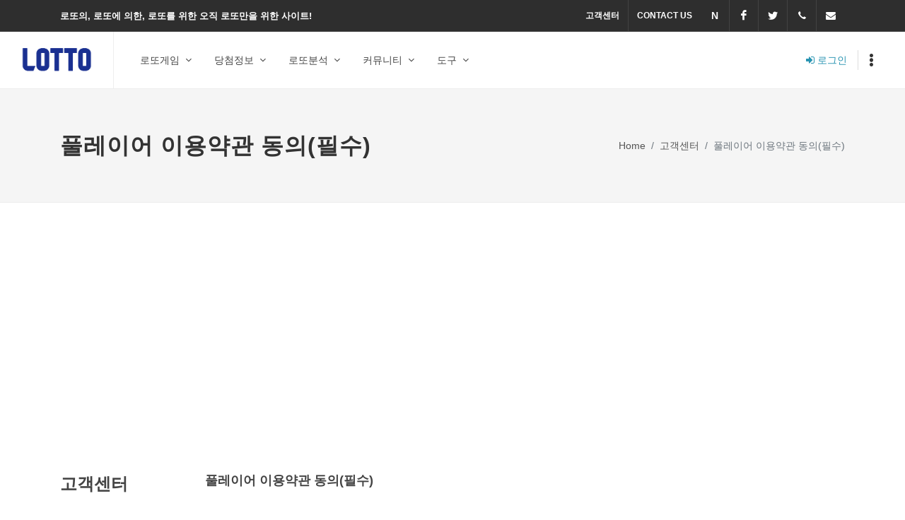

--- FILE ---
content_type: text/html;charset=UTF-8
request_url: https://www.fullayer.com/help/fo/commontextview/agreement
body_size: 47783
content:



<!--* TagLib -->


	


<!-- TagLib -->

<!--* Var  -->



<!-- Var -->  

<!DOCTYPE html>
<html lang="ko">
<head>

	
	<meta http-equiv="content-type" content="text/html; charset=utf-8" />
	<meta name="author" content="soledot">
	<meta name="keywords" content="풀레이어,이용약관,개인정보처리방침,이메일무단수집거부">
	<meta name="description" content="풀레이어 이용약관 동의(필수)">
	<meta name="viewport" content="width=device-width, initial-scale=1">
	<meta name="theme-color" content="#E6DC75">
	<meta name="robots" content="ALL" >
	
	<meta property="og:title" content="풀레이어 이용약관 동의(필수) - 엔카이나로크">
	<meta property="og:description" content="풀레이어 이용약관 동의(필수)">
	<meta property="og:image" content="https://fullayer.com/data/img/etc/fullayerimage.png">
	<meta property="og:url" content="https://www.fullayer.com/help/fo/commontextview/agreement">
	<meta property="og:type" content="website">

	<link rel="canonical" href="https://www.fullayer.com/help/fo/commontextview/agreement">

	
	<title>풀레이어 이용약관 동의(필수) - 엔카이나로크</title>

	<!-- commoncss -->
	

        <link href="/resources/soledot/img/favicon.png" rel="shortcut icon" type="image/png">
	<!-- Stylesheets============================================= -->
<!-- 	<link href="https://fonts.googleapis.com/css?family=Lato:300,400,400i,700|Montserrat:300,400,500,600,700|Merriweather:300,400,300i,400i&display=swap" rel="stylesheet" type="text/css" /> -->
	<link href="https://fonts.googleapis.com/css?family=Noto+Sans+KR:300,400,500,700|Raleway:300,400,500,600,700|Crete+Round:400i" rel="stylesheet" type="text/css" />
	<link rel="stylesheet" href="/resources/sitedesign/css/bootstrap.css" type="text/css" />
	<link rel="stylesheet" href="/resources/sitedesign/style.css" type="text/css" />
	<link rel="stylesheet" href="/resources/sitedesign/css/dark.css" type="text/css" />
	<link rel="stylesheet" href="/resources/sitedesign/css/swiper.css" type="text/css" />

	<!-- shop Demo Specific Stylesheet -->
	<link rel="stylesheet" href="/resources/sitedesign/demos/shop/shop.css" type="text/css" />
	<link rel="stylesheet" href="/resources/sitedesign/demos/shop/css/fonts.css" type="text/css" />
	<!-- / -->

	<link rel="stylesheet" href="/resources/sitedesign/css/font-icons.css" type="text/css" />
	<link rel="stylesheet" href="/resources/sitedesign/css/animate.css" type="text/css" />
	<link rel="stylesheet" href="/resources/sitedesign/css/magnific-popup.css" type="text/css" />

	<link rel="stylesheet" href="/resources/sitedesign/css/custom.css" type="text/css" />
	<meta name="viewport" content="width=device-width, initial-scale=1" />

<!-- 	<link rel="stylesheet" href="/resources/sitedesign/css/colors.php?color=000000" type="text/css" /> -->
	
	<link rel="stylesheet" href="/resources/soledot/css/fo/soledot.css">

	

<!-- <script async src="https://pagead2.googlesyndication.com/pagead/js/adsbygoogle.js"></script> -->
<script async src="https://pagead2.googlesyndication.com/pagead/js/adsbygoogle.js?client=ca-pub-3935451468089596" crossorigin="anonymous"></script>

<!-- Global site tag (gtag.js) - Google Analytics -->
<script async src="https://www.googletagmanager.com/gtag/js?id=G-8B21CTYMVM"></script>
<script>
  window.dataLayer = window.dataLayer || [];
  function gtag(){dataLayer.push(arguments);}
  gtag('js', new Date());

  gtag('config', 'G-8B21CTYMVM');
</script>
	
</head>

<body class="stretched no-transition">

	<!-- sidepanel -->
	

<div class="body-overlay"></div>

	<div id="side-panel" class="dark">

		<div id="side-panel-trigger-close" class="side-panel-trigger"><a href="#"><i class="icon-line-cross"></i></a></div>

		<div class="side-panel-wrap">

			<div class="widget clearfix">

				<h4><a href="/">HOME</a></h4>

				<nav class="nav-tree mb-0">
					<ul>
						
							
								<li><a href="/user/fo/login"><i class="icon-signin"></i>로그인</a></li>
								<li><a href="/user/fo/memberagree/1"><i class="icon-users"></i>회원가입</a></li>
							
							
						
						<li><a href="/help/fo/noticelist"><i class="icon-comment"></i>고객센터</a>
							<ul>
								<li><a href="/help/fo/noticelist">공지사항</a></li>
								<li><a href="/help/fo/faqlist">FAQ</a></li>
								<li><a href="/help/fo/oneonelist">1:1문의</a></li>
							</ul>
						</li>
						<li><a href="/help/fo/contact"><i class="icon-map-marker"></i>Contact</a></li>
					</ul>
				</nav>

			</div>

		</div>

	</div>
	
	<!-- Document Wrapper ============================================= -->
	<div id="wrapper" class="clearfix">
	
		<!-- header -->
		

		<div class="modal1 mfp-hide" id="modal-login-form">
			<div class="block mx-auto" style="background-color: #FFF; max-width: 400px;">
				<div style="padding: 50px;">
					<h4 class="text-uppercase ls1">안녕하세요! 로그인 해 주십시오.</h4>
					<form action="#" class="row mb-0" style="max-width: 400px;">
						<div class="col-12 form-group">
							<label for="" class="text-capitalize font-weight-semibold">아이디(이메일):</label>
							<input type="email" id="mdmb_id" name="mdmb_id" value="" class="sm-form-control" onkeypress="keyCheckModal(event)" />
						</div>
						<div class="col-12 form-group">
							<label for="" class="text-capitalize font-weight-semibold">비밀번호:</label>
							<input type="password" id="mdmb_pswd" name="mdmb_pswd" value="" class="sm-form-control" onkeypress="keyCheckModal(event)" />
						</div>
						<div class="col-12 form-group mb-0">
							<div class="row">
								<div class="col-6">
									<button class="button button-rounded button-small button-dark m-0" value="login" type="button" onclick="loginCheckModal();return false;">로그인</button>
								</div>
								<div class="col-6">
									<p class="mb-0 text-right"><small class="font-weight-light"><em><a href="/user/fo/passwordfind">비밀번호 찾기</a></em></small></p>
								</div>
							</div>
						</div>
					</form>
				</div>
				<div class="section center m-0" style="padding: 30px;">
					<p class="mb-0">아직 가입하지  않으셨나요? <a href="/user/fo/memberagree/1">회원가입</a></p>
				</div>	
			</div>
		</div>
					
	<!-- Top Bar
		============================================= -->
		<div id="top-bar" class="dark" style="background-color: #2E2E2E;">
			<div class="container">

				<div class="row justify-content-between align-items-center">

					<div class="col-12 col-lg-auto">
						<p class="mb-0 d-flex justify-content-center justify-content-lg-start py-3 py-lg-0"><strong>로또의, 로또에 의한, 로또를 위한 오직 로또만을 위한 사이트!</strong></p>
					</div>

					<div class="col-12 col-lg-auto d-none d-lg-flex">

						<!-- Top Links
						============================================= -->
						<div class="top-links">
							<ul class="top-links-container">
								<li class="top-links-item"><a href="/help/fo/noticelist">고객센터</a></li>
								<li class="top-links-item"><a href="/help/fo/contact">Contact US</a></li>
							</ul>
						</div><!-- .top-links end -->

						<!-- Top Social
						============================================= -->
						<ul id="top-social">
							<li><a href="http://blog.naver.com/soledot" class="si-facebook" target="_blank"><span class="ts-icon">N</span><span class="ts-text">Naver</span></a></li>
							<li><a href="https://www.facebook.com/soledotcorp" class="si-facebook" target="_blank"><span class="ts-icon"><i class="icon-facebook"></i></span><span class="ts-text">Facebook</span></a></li>
							<li><a href="https://twitter.com/soledotcorp" class="si-twitter" target="_blank"><span class="ts-icon"><i class="icon-twitter"></i></span><span class="ts-text">Twitter</span></a></li>
							<li><a href="tel:010-2703-8470" class="si-call"><span class="ts-icon"><i class="icon-call"></i></span><span class="ts-text">010-2703-8470</span></a></li>
							<li><a href="mailto:master@soledot.com" class="si-email3"><span class="ts-icon"><i class="icon-envelope-alt"></i></span><span class="ts-text">master@soledot.com</span></a></li>
						</ul><!-- #top-social end -->

					</div>
				</div>

			</div>
		</div>
		
		<!-- Header ============================================= -->
		<header id="header" class="full-header header-size-md" data-mobile-sticky="true">
			<div id="header-wrap">
				<div class="container">
					<div class="header-row justify-content-lg-between">

						<!-- Logo
						============================================= -->
						<div id="logo" class="mr-lg-4">
							<a href="/" class="standard-logo"><img src="/data/img/etc/s-lotto.png" alt="풀레이어 Logo"></a>
							<a href="/" class="retina-logo"><img src="/data/img/etc/lotto.png" alt="풀레이어 Logo"></a>
						</div><!-- #logo end -->

						<div class="header-misc">

							<div id="top-account">
								
									
										<a href="#modal-login-form" data-lightbox="inline" >
											<i class="icon-signin mr-1 position-relative" style="top: 1px;"></i><span class="d-none d-sm-inline-block font-primary font-weight-medium">로그인</span>
										</a>
									
									
								
							</div>

							<div class="side-panel-trigger header-misc-icon">
								<a href="#"><i class="icon-ellipsis-v"></i></a>
							</div>

						</div>

						<div id="primary-menu-trigger">
							<svg class="svg-trigger" viewBox="0 0 100 100"><path d="m 30,33 h 40 c 3.722839,0 7.5,3.126468 7.5,8.578427 0,5.451959 -2.727029,8.421573 -7.5,8.421573 h -20"></path><path d="m 30,50 h 40"></path><path d="m 70,67 h -40 c 0,0 -7.5,-0.802118 -7.5,-8.365747 0,-7.563629 7.5,-8.634253 7.5,-8.634253 h 20"></path></svg>
						</div>

						<!-- Primary Navigation
						============================================= -->
						<nav class="primary-menu with-arrows mr-lg-auto">

							<ul class="menu-container">
								<li class='menu-item'><a class='menu-link' href='#'><div>로또게임</div></a><ul class='sub-menu-container'><li class='menu-item'><a class='menu-link' href='/lottogame/fo/lottogameadd'><div>자동로또게임</div></a></li><li class='menu-item'><a class='menu-link' href='/lottogame/fo/lottogenerator'><div>로또번호추출기</div></a></li><li class='menu-item'><a class='menu-link' href='/lottogame/fo/lottorecommend'><div>로또번호추천</div></a></li><li class='menu-item'><a class='menu-link' href='/lottogame/fo/lottogamechoiceadd'><div>선택형로또게임</div></a></li><li class='menu-item'><a class='menu-link' href='/lottogame/fo/lottogamerepeatadd'><div>번호누적로또게임</div></a></li><li class='menu-item'><a class='menu-link' href='/lottogame/fo/lottogameblindadd'><div>블라인드로또게임1</div></a></li><li class='menu-item'><a class='menu-link' href='/lottogame/fo/lottogameblindadd2'><div>블라인드로또게임2</div></a></li><li class='menu-item'><a class='menu-link' href='/lottogame/fo/lottogamemomentadd'><div>순간선택로또게임</div></a></li><li class='menu-item'><a class='menu-link' href='/lottogame/fo/lottogamemanualadd'><div>수동로또게임</div></a></li><li class='menu-item'><a class='menu-link' href='/lottowinpercentage/fo/lottowinpercentage'><div>오늘의당첨확률</div></a></li><li class='menu-item'><a class='menu-link' href='/lottogame/fo/deduplicationadd'><div>중복제거로또게임</div></a></li><li class='menu-item'><a class='menu-link' href='/lottogame/fo/deduplicationadd2'><div>중복제거로또게임2</div></a></li></ul></li><li class='menu-item'><a class='menu-link' href='/lottowinnumber/fo/lottowinnumberlist'><div>당첨정보</div></a><ul class='sub-menu-container'><li class='menu-item'><a class='menu-link' href='/lottowinnumber/fo/lottowinnumberlist'><div>회차별당첨정보</div></a></li><li class='menu-item'><a class='menu-link' href='/lottowinnumber/fo/lottowintotalnumberlist'><div>로또전체회차당첨번호</div></a></li><li class='menu-item'><a class='menu-link' href='/lottowinstore/fo/lottowinstorelist'><div>당첨판매점</div></a></li><li class='menu-item'><a class='menu-link' href='/lottowinstorearea/fo/lottowinstoreareachart'><div>로또1등당첨지역</div></a></li><li class='menu-item'><a class='menu-link' href='/lottowinstorearea/fo/lottowinstoreareachart2'><div>로또2등당첨지역</div></a></li><li class='menu-item'><a class='menu-link' href='/lottowinweek/fo/lottowinweeklist'><div>주간당첨현황</div></a></li><li class='menu-item'><a class='menu-link' href='/lottowinmemberranking/fo/lottowinmemberrankinglist'><div>회원당첨 순위</div></a></li><li class='menu-item'><a class='menu-link' href='/lottowinmember/fo/lottowinmemberlist'><div>내 당첨내역</div></a></li><li class='menu-item'><a class='menu-link' href='/lottowinmember/fo/lottowingamelist'><div>당첨게임리스트</div></a></li><li class='menu-item'><a class='menu-link' href='/lottostore/fo/lottostorelist'><div>로또판매점</div></a></li><li class='menu-item'><a class='menu-link' href='/lottostore/fo/lottostoresurround'><div>주변로또판매점</div></a></li><li class='menu-item'><a class='menu-link' href='/lottowinnumber/fo/lottowinnumberlist3'><div>로또당첨번호조회</div></a></li><li class='menu-item'><a class='menu-link' href='/lottowinnumber/fo/lottowinnumberlist2'><div>회차별당첨정보(카드형)</div></a></li></ul></li><li class='menu-item'><a class='menu-link' href='#'><div>로또분석</div></a><ul class='sub-menu-container'><li class='menu-item'><a class='menu-link' href='/lottoanalysis/fo/lottonumberranking'><div>번호통계</div></a></li><li class='menu-item'><a class='menu-link' href='/lottoanalysis/fo/lottowinstoreanalysislist'><div>판매점통계</div></a></li><li class='menu-item'><a class='menu-link' href='/lottoanalysis/fo/lottounitnumberranking'><div>번호단위통계</div></a></li><li class='menu-item'><a class='menu-link' href='#'><div>홀짝통계</div></a><ul class='sub-menu-container'><li class='menu-item'><a class='menu-link' href='/lottoanalysis/fo/lottooddevennumberanalysis'><div>홀짝통계</div></a></li><li class='menu-item'><a class='menu-link' href='/lottoanalysis/fo/lottooddevennumbersumanalysis/1'><div>홀수통계</div></a></li><li class='menu-item'><a class='menu-link' href='/lottoanalysis/fo/lottooddevennumbersumanalysis/0'><div>짝수통계</div></a></li></ul></li><li class='menu-item'><a class='menu-link' href='#'><div>당첨금통계</div></a><ul class='sub-menu-container'><li class='menu-item'><a class='menu-link' href='/lottoanalysis/fo/lottowinmoneyrankinglist/1'><div>1등당첨금통계</div></a></li><li class='menu-item'><a class='menu-link' href='/lottoanalysis/fo/lottowinmoneyrankinglist/2'><div>2등당첨금통계</div></a></li><li class='menu-item'><a class='menu-link' href='/lottoanalysis/fo/lottowinmoneyrankinglist/3'><div>3등당첨금통계</div></a></li><li class='menu-item'><a class='menu-link' href='/lottoanalysis/fo/lottowinmoneyrankinglist/4'><div>4등당첨금통계</div></a></li><li class='menu-item'><a class='menu-link' href='/lottoanalysis/fo/lottowinmoneyrankinglist/5'><div>5등당첨금통계</div></a></li></ul></li><li class='menu-item'><a class='menu-link' href='#'><div>당첨수통계</div></a><ul class='sub-menu-container'><li class='menu-item'><a class='menu-link' href='/lottoanalysis/fo/lottowinnercountrankinglist/1'><div>1등당첨자수통계</div></a></li><li class='menu-item'><a class='menu-link' href='/lottoanalysis/fo/lottowinnercountrankinglist/2'><div>2등당첨자수통계</div></a></li><li class='menu-item'><a class='menu-link' href='/lottoanalysis/fo/lottowinnercountrankinglist/3'><div>3등당첨자수통계</div></a></li><li class='menu-item'><a class='menu-link' href='/lottoanalysis/fo/lottowinnercountrankinglist/4'><div>4등당첨자수통계</div></a></li><li class='menu-item'><a class='menu-link' href='/lottoanalysis/fo/lottowinnercountrankinglist/5'><div>5등당첨자수통계</div></a></li></ul></li><li class='menu-item'><a class='menu-link' href='/lottoanalysis/fo/lottobuymoneyrankinglist'><div>구매금액통계</div></a></li></ul></li><li class='menu-item'><a class='menu-link' href='#'><div>커뮤니티</div></a><ul class='sub-menu-container'><li class='menu-item'><a class='menu-link' href='/community/fo/boardarticlelist/free'><div>자유게시판</div></a></li><li class='menu-item'><a class='menu-link' href='/community/fo/boardarticlelist/lottonumberrecommend'><div>로또번호추천</div></a></li><li class='menu-item'><a class='menu-link' href='/community/fo/boardarticlelist/lotto'><div>로또게시판</div></a></li><li class='menu-item'><a class='menu-link' href='/community/fo/boardarticlelist/lottonews'><div>로또뉴스</div></a></li><li class='menu-item'><a class='menu-link' href='/community/fo/boardarticlelist/event'><div>이벤트/홍보</div></a></li></ul></li><li class='menu-item'><a class='menu-link' href='#'><div>도구</div></a><ul class='sub-menu-container'><li class='menu-item'><a class='menu-link' href='/utilities/fo/actualmoney'><div>로또실수령액계산기</div></a></li><li class='menu-item'><a class='menu-link' href='/utilities/fo/coupangproductlist'><div>쿠팡카테고리베스트</div></a></li><li class='menu-item'><a class='menu-link' href='/utilities/fo/coupangproductsearchlist'><div>쿠팡상품검색</div></a></li></ul></li>
							</ul>

						</nav><!-- #primary-menu end -->

					</div>
				</div>
			</div>
			<div class="header-wrap-clone"></div>
		</header><!-- #header end -->

	<!-- Page Title ============================================= -->
		<section id="page-title">
			<div class="container clearfix">
				<h1>풀레이어 이용약관 동의(필수)</h1>
				<ol class="breadcrumb">
					<li class="breadcrumb-item"><a href="/home/fo/index">Home</a></li>
					<li class="breadcrumb-item"><a href="#">고객센터</a></li>
					<li class="breadcrumb-item active" aria-current="page">풀레이어 이용약관 동의(필수)</li>
				</ol>
			</div>
		</section><!-- #page-title end -->
	
		<!-- Content
		============================================= -->
		<section id="content">
			<div class="content-wrap">
				<div class="container clearfix">
					<div class="row">
						<div class="col-xl-2 d-none d-xl-block">
							

<!-- widget categories -->
<div class="widget widget_links clearfix mb-5">
	<h3>고객센터</h3>
	<ul>
		<li ><a href="/help/fo/noticelist"><div>공지사항</div></a></li>
		<li ><a href="/help/fo/faqlist"><div>FAQ</div></a></li>
		<li ><a href="/help/fo/oneonelist"><div>1:1문의</div></a></li>
		<li ><a href="/help/fo/commontextview/agreement"><div>이용약관</div></a></li>
		<li ><a href="/help/fo/commontextview/privacy"><div>개인정보처리방침</div></a></li>
		<li ><a href="/help/fo/commontextview/emailcollection"><div>이메일무단수집거부</div></a></li>
	</ul>
</div>
<!-- widget categories -->
						</div>
						<div class="col-xl-10">
							<div class="col-md-12">
								<div class="heading-line-bottom">
									<h4 class="heading-title">풀레이어 이용약관 동의(필수)</h4>
								</div>
								<textarea class="form-control" rows="20" readonly="readonly">제1조 (목적)

이 서비스 약관은 회원이 솔닷(이하 "회사")에서 제공하는 인터넷 사이트 풀레이어(http://fullayer.com) 서비스(이하 "서비스")를 이용함에 있어 회사와 회원 간의 권리, 의무 및 책임사항 등을 규정함을 목적으로 합니다.


제2조 (약관의 명시와 설명 및 개정)

1. 회사는 이 약관의 내용과 상호, 영업소 소재지, 대표자의 성명, 사업자등록번호, 연락처(전화, 팩스, 전자우편주소 등) 등을 이용자가 알 수 있도록 회사의 초기 서비스화면(전면)에 게시합니다. 다만 약관의 내용은 이용자가 연결화면을 통하여 볼 수 있도록 할 수 있습니다.
2. 회사는 약관의 규제에 관한 법률, 전자상거래 등에서의 소비자보호에 관한 법률, 소비자기본법 등 관련법을 위배하지 않는 범위 에서 이 약관을 개정합니다.
3. 회사가 약관을 개정할 경우에는 그 개정약관은 그 적용일자 이후에 체결되는 계약에만 적용되고 그 이전에 이미 체결된 계약에 대해서는 개정 전의 약관조항이 그대로 적용됩니다. 다만 이미 계약을 체결한 이용자가 개정약관 조항의 적용을 받기를 원하는 뜻을 제3항에 의한 개정약관의 공지기간 내에 회사에 송신하여 회사의 동의를 받은 경우에는 개정약관 조항이 적용됩니다.


제3조 (정의)

1. 이용자: 회사에 접속하여 이 약관에 따라 회사가 제공하는 서비스를 받는 회원 및 비회원을 말합니다.
2. 회원: 회사에 개인정보를 제공하여 회원등록을 한 자로서, 회사의 정보를 지속적으로 제공받으며, 회사가 제공하는 서비스를 계속적으로 이용할 수 있는 자를 말합니다.
3. 비회원: 회원에 가입하지 않고 회사가 제공하는 서비스를 이용하는 자를 말합니다.


제4조 (회원 가입)

1 이용자는 회사가 정한 가입 양식에 따라 회원정보를 기입한 후 이 약관에 동의한다는 의사표시를 함으로써 회원가입을 신청합니다.
2 회사는 제1항과 같이 회원으로 가입할 것을 신청한 이용자 중 다음 각 호에 해당하지 않는 한 회원으로 승낙합니다.
1) 가입신청자가 이 약관 제6조 제3항에 의하여 이전에 회원자격을 상실한 적이 있는 경우.
다만 회원자격 상실 후 3년이 경과한 자로서 회사의 회원 재가입 승낙을 얻은 경우에는 예외로 한다.
2) 등록 내용에 허위, 기재누락, 오기 등이 있는 경우
3) 기타 회원으로 등록하는 것이 회사의 기술상 현저히 지장이 있다고 판단되는 경우
4) 만14세 미만의 아동으로서 부모 등 법정대리인의 동의를 얻지 아니한 경우
3. 회원가입계약의 성립시기는 회사의 승낙이 회원에게 도달한 시점으로 합니다.
4. 회원은 개인정보 항목의 등록사항에 변경이 있는 경우 , 즉시 전자우편 기타 방법으로 회사에 대하여 그 변경사항을 알려야 합니다.
5. 사업자 회원일 경우 증빙자료 및 추가정보를 제공해야 합니다.


제5조 (서비스의 종류)

1. 회사가 제공하는 서비스는 다음과 같습니다. 
1) 의료정보 운영서비스
① 병원정보
② 약국정보
③ 건강검진기관정보
④ 식품정보
2) 광고 집행 및 프로모션 서비스 
3) 기타 회사가 자체 개발하거나 다른 회사와의 협력계약 등을 통해 회원들에게 제공할 일체의 서비스
2. 회사는 필요한 경우 특정 서비스를 추가할 수 있습니다.
3. 회사는 필요한 경우 특정 서비스(혹은 그 일부)를 일시적 또는 영구적으로 수정하거나 중단할 수 있습니다. 


제6조 (서비스의 중단)

1. 본 약관에 따른 서비스 기간은 서비스 신청일로부터 이용계약의 해지 시까지 입니다. 
2. 회사는 컴퓨터 등 정보통신설비의 보수, 점검, 교체 및 고장, 통신의 두절 등의 사유가 발생한 경우에는 서비스의 제공을 일시적으로 중단할 수 있습니다. 이 경우 서비스 일시 중단 사실과 그 사유를 풀레이어 초기화면에 통지합니다. 
3. 회사는 천재지변 또는 이에 준하는 불가항력으로 인하여 서비스를 제공할 수 없는 경우에는 서비스의 제공을 제한하거나 일시 중단할 수 있습니다.


제7조 (회원 탈퇴 및 자격 상실 등)

1. 회원은 회사에 언제든지 자신의 회원 등록 말소(회원 탈퇴)를 요청할 수 있으며 회사는 위 요청을 받은 즉시 해당 회원의 회원 등록 말소를 위한 절차를 밟습니다.
2. 회원 탈퇴가 이루어진 경우 회원의 게시물 중 개인 영역에 등록된 게시물 일체는 삭제됩니다. 다만, 커뮤니티 서비스, 기타 공용 게시판 등에 등록된 게시물은 삭제되지 않습니다.
3. 회원이 다음 각 호의 사유에 해당하는 경우, 회사의 회원자격을 제한 및 정지시킬 수 있습니다.
1) 가입 신청 시에 허위 내용을 등록한 경우
2) 회사를 이용하여 구입한 재화·용역 등의 대금, 기타 회사의 이용에 관련하여 회원이 부담하는 채무를 기일에 지급하지 않는 경우
3) 다른 사람의 회사 이용을 방해하거나 그 정보를 도용하는 등 전자상거래 질서를 위협하는 경우
4) 회사를 이용하여 법령과 본 약관이 금지하거나 공서양속에 반하는 행위를 하는 경우
5) 타인의 개인정보를 도용 및 임의사용 하거나 연락처의 허위/도용 또는 고의로 회사 및 판매자와의 연락을 두절하는 경우
6) 기타 회사의 영업행위를 고의로 방해하는 경우
7) 서비스를 이용하여 법령과 본 약관이 금지하거나 공서양속에 반하는 행위를 하는 경우
4. 회사가 회원의 회원자격을 상실시키기로 결정한 경우에는 회원등록을 말소합니다.
5. 이용자가 본 약관에 의해서 회원 가입 후 서비스를 이용하는 도중, 연속하여 1년 동안 서비스를 이용하기 위해 로그인 기록이 없는 경우, 회사는 회원의 회원자격을 상실시킬 수 있습니다.


제8조 (회원에 대한 통지)

1. 회사가 특정 회원에게 서비스에 관한 통지를 하는 경우 회원정보에 등록된 메일주소를 사용할 수 있습니다.
2. 회사가 불특정다수 회원에 대한 통지를 하는 경우 7일 이상 공지사항 게시판에 게시함으로써 개별 통지에 갈음할 수 있습니다.


제9조 (회원의 개인정보)

회사는 서비스를 제공하기 위하여 관련 법령의 규정에 따라 회원으로부터 필요한 개인정보를 수집합니다. (개인정보에 대한 개별 항목은 개인정보처리방침에서 고지)


제10조 (회사의 의무)

1. 회사는 법령과 본 약관이 금지하거나 공서양속에 반하는 행위를 하지 않으며 본 약관이 정하는 바에 따라 지속적이고, 안정적으로 서비스를 제공하기 위해서 노력합니다.
2. 회사는 회원이 안전하고 편리하게 서비스를 이용할 수 있도록 시스템을 구축합니다.
3. 회사는 회원이 원하지 않는 영리목적의 광고성 전자우편을 발송하지 않습니다.
4. 회사는 회원이 서비스를 이용함에 있어 회원에게 법률적인 증명이 가능한 고의 또는 중대한 과실을 입힐 경우 이로인한 손해를 배상할 책임이 있습니다.


제11조 (회원의 ID 및 비밀번호에 대한 의무)

1. 회사가 관계법령, "개인정보보호정책"에 의해서 그 책임을 지는 경우를 제외하고, 자신의 ID와 비밀번호에 관한 관리책임은 각 회원에게 있습니다.
2. 회원은 자신의 ID 및 비밀번호를 제3자에게 이용하게 해서는 안됩니다.
3. 회원은 자신의 ID 및 비밀번호를 도난당하거나 제3자가 사용하고 있음을 인지한 경우에는 바로 회사에 통보하고 회사의 안내가 있는 경우에는 그에 따라야 합니다.


제12조 (이용자의 의무)

1. 이용자는 다음 행위를 해서는 안됩니다.
1) 회원가입신청 또는 변경시 허위내용을 등록하는 행위
2) 회사 및 제3자의 지적재산권을 침해하거나 회사의 권리와 업무 또는 제3자의 권리와 활동를 방해하는 행위
3) 다른 회원의 ID를 도용하는 행위
4) 관련 법령에 의하여 전송 또는 게시가 금지되는 정보(컴퓨터 프로그램 등)의 게시 또는 전송하는 행위
5) 회사의 직원 또는 서비스의 관리자를 가장하거나 타인의 명의를 도용하여 정보를 게시, 전송하는 행위
6) 컴퓨터 소프트웨어, 하드웨어, 전기통신 장비의 정상적인 가동을 방해, 파괴할 목적으로 고안된 소프트웨어 바이러스, 기타 다른 컴퓨터 코드, 파일, 프로그램을
포함하고 있는 자료를 게시하거나 전송하는 행위
7) 스토킹(stalking) 등 다른 회원을 괴롭히는 행위
8) 다른 회원에 대한 개인정보를 그 동의 없이 수집, 저장, 공개하는 행위
9) 불특정 다수의 자를 대상으로 하여 광고 또는 선전을 게시하거나 음란물을 게시하는 행위
10) 회사가 제공하는 갤로그 및 관련 서비스에 게시된 공지사항 규정을 위반하는 행위
11) 법령에 따라 온라인 유통이 금지되거나 제한되는 재화, 용역을 구매하려는 행위
2. 제1항에 해당하는 행위를 한 이용자가 있을 경우 회사는 본 약관 제6조 제2, 3항에서 정한 바에 따라 회원의 회원자격을 적절한 방법으로 제한 및 정지, 상실시킬 수 있습니다.
3. 이용자는 그 귀책사유로 인하여 회사나 다른 회원이 입은 손해를 배상할 책임이 있습니다.


제13조 (공개게시물의 삭제 또는 이용제한)

1 회원의 공개게시물의 내용이 다음 각 호에 해당하는 경우 회사는 해당 공개게시물에 대한 접근을 임시적으로 차단하는 조치를 취할 수 있고, 7일 이내에 각 호의 동일 사례가 2회 이상 반복되는 경우 해당 게시물을 삭제 또는 해당 회원의 회원 자격을 제한, 정지 또는 상실시킬 수 있습니다.
1) 다른 회원 또는 제3자를 비방하거나 중상 모략으로 명예를 손상시키는 내용
2) 음란물, 욕설 등 공서양속에 위반되는 내용의 정보, 문장, 도형 등을 유포하는 내용
3) 범죄행위와 관련이 있다고 판단되는 내용
4) 다른 회원 또는 제3자의 저작권 등 기타 권리를 침해하는 내용
5) 종교적, 정치적 분쟁을 야기하는 내용으로서, 이러한 분쟁으로 인하여 회사의 업무가 방해되거나 방해되리라고 판단되는 경우
6) 타인의 개인정보, 사생활을 침해하거나 명예를 손상시키는 경우
7) 동일한 내용을 중복하여 다수 게시하는 등 게시의 목적에 어긋나는 경우
8) 불필요하거나 승인되지 않은 광고, 판촉물을 게재하는 경우
② 회원의 공개게시물로 인한 법률상 이익 침해를 근거로, 다른 회원 또는 제3자가 회원 또는 회사를 대상으로 하여 민형사상의 법적 조치(예:고소, 가처분신청, 손해배상청구소송)를 취하는 동시에 법적 조치와 관련된 게시물의 삭제를 요청해오는 경우, 회사는 동 법적 조치의 결과(예: 검찰의 기소, 법원의 가처분결정, 손해배상판결)가 있을 때까지 관련 게시물에 대한 접근을 잠정적으로 제한할 수 있습니다.


제14조 (저작권의 귀속 및 저작물 책임)

1. 회사가 작성한 저작물에 대한 저작권, 기타 지적재산권은 회사에 귀속합니다.
2. 회원은 회사가 제공하는 서비스를 이용함으로써 얻은 정보를 회사의 사전승낙 없이 복제, 전송, 출판, 배포, 방송, 기타 방법에 의하여 영리목적으로 이용하거나 제3자에게 이용하게 하여서는 안됩니다.
3. 회사가 제공하는 서비스를 이용하면서 작성한 각종 게시물의 저작권은 이를 작성한 회원 본인에게 있으며, 해당 게시물이 타인의 저작권을 침해하는 경우 그에 대한 책임은 회원 본인에게 있습니다.
4. 회원이 작성한 게시물은 상품의 판촉, 홍보등을 위하여 회사가 제휴한 타사이트에 복제, 배포, 전송, 전시 될 수 있으며, 본질적인 내용에 변경을 가하지 않는 범위 내에서 수정, 편집될 수 있습니다.
5. 회사는 게시물이 다음 각 호에 해당하는 경우 사전 통보 없이 해당 게시물을 삭제하거나 게시자에 대하여 특정서비스의 이용제한, 이용계약의 해지 등의 조치를 할 수 있습니다. 
1) 대한민국의 법령을 위반하는 내용을 포함하는 경우 
2) 관계법령에 의거 판매가 금지된 불법제품 또는 음란물을 게시, 광고하는 경우 
3) 허위 또는 과대광고의 내용을 포함하는 경우 
4) 타인의 권리나 명예, 신용 기타 정당한 이익을 침해하는 경우 
5) 직거래 유도 또는 타 사이트의 링크를 게시하는 경우 
6) 정보통신기기의 오작동을 일으킬 수 있는 악성코드나 데이터를 포함하는 경우 
7) 사회 공공질서나 미풍양속에 위배되는 경우 
8) 회사가 제공하는 서비스의 원활한 진행을 방해하는 것으로 판단되는 경우 
9) 범죄행위와 관련된 내용을 포함하는 경우


제15조 (광고게재 및 광고주와의 거래)

1. 회사가 회원에게 서비스를 제공할 수 있는 서비스 투자기반의 일부는 광고게재를 통한 수익으로부터 나옵니다. 회원은 회원이 등록한 게시물의 내용을 활용한 광고게재 및 기타 서비스상에 노출되는 광고게재에 대해 동의합니다.
2. 회사는 서비스상에 게재되어 있거나 서비스를 통한 광고주의 판촉활동에 회원이 참여하거나 교신 또는 거래를 함으로써 발생하는 손실과 손해에 대해 책임을 지지 않습니다


제 16조 (회사의 면책)

1. 회사는 의료정보를 기반으로 제5조의 서비스를 제공할 뿐이며, 풀레이어 시스템을 활용하여 발생되는 회원 및 업체 간의 모든 분쟁에 대해서는 회원 및 업체들이 책임을 져야 합니다. 
2. 제11조 2항의 사유로 인하여 서비스를 일시적으로 중단하는 경우 회사는 이로 인하여 회원 또는 제3자가 입은 손해에 대하여 책임지지 않습니다.
3. 제11조 3항의 사유로 인하여 서비스를 제한하거나 중단하는 경우 회사는 불가항력을 이유로 그 책임을 면합니다. 
4. 회사는 회원의 귀책사유로 인한 서비스 이용의 장애에 대하여 책임을 지지 않습니다. 
5. 회원이 자신의 개인정보를 타인에게 유출 또는 제공함으로써, 발생하는 피해에 대해서 회사는 일체의 책임을 지지 않습니다.


제17조 (약관의 개정)

1. 회사는 약관의규제등에관한법률, 전자거래기본법, 전자서명법, 정보통신망이용촉진등에관한법률 등 관련법을 위배하지 않는 범위에서 본 약관을 개정할 수 있습니다.
2. 다만, 개정 내용이 회원에게 불리할 경우에는 적용일자 30일 이전부터 적용일자 전일까지 공지합니다.
3. 회원은 변경된 약관에 대해 거부할 권리가 있습니다. 회원은 변경된 약관이 공지된 후 15일 이내에 거부의사를 표명할 수 있습니다. 회원이 거부하는 경우 회사는 당해 회원과의 계약을 해지할 수 있습니다. 만약 회원이 변경된 약관이 공지된 후 15일 이내에 거부의사를 표시하지 않는 경우에는 동의하는 것으로 간주합니다.


제18조 (재판관할)

회사와 회원간에 발생한 서비스 이용에 관한 분쟁에 대하여는 대한민국 법을 적용하며, 본 분쟁으로 인한 소는 민사소송법상의 관할을 가지는 대한민국의 법원에 제기합니다.
부칙 (2019년 3월 25일 공고)
본 약관은 2019년 3월 25일부터 시행됩니다.</textarea>

							</div>
						</div>
					</div>
				</div>
			</div>
		</section><!-- #content end -->

		<!-- footer content -->
		

		<!-- Footer ============================================= -->
		<footer id="footer" class="dark">
			<div class="container">

				<!-- Footer Widgets
				============================================= -->
				<div class="footer-widgets-wrap">

					<div class="row col-mb-50">
						<div class="col-lg-9">

							<div class="row col-mb-50">
							
								<div class="col-md-3">
									<div class="widget widget_links clearfix">
										<h4>사이트이용</h4>
										<ul>
											<li><a href="/">HOME</a></li>
<!-- 											<li><a href="/help/fo/index">고객센터</a></li> -->
											<li><a href="/help/fo/noticelist">공지사항</a></li>
											<li><a href="/help/fo/faqlist">FAQ</a></li>
											<li><a href="/user/fo/memberagree/1">회원가입</a></li>
											<li><a href="/help/commoncontext/fo/commoncontextview/agreement">이용약관</a></li>
											<li><a href="/help/commoncontext/fo/commoncontextview/privacy">개인정보처리방침</a></li>
											<li><a href="/help/fo/contact">Contact US</a></li>
										</ul>
									</div>
								</div>
								
								
								<div class="col-md-3">
									<div class="widget widget_links clearfix">
										<h4>로또게임</h4>
										<ul>
											<li><a href="/lottogame/fo/lottogameadd">자동로또게임</a></li>
											<li><a href="/lottogame/fo/lottogamechoiceadd">선택형로또게임</a></li>
											<li><a href="/lottogame/fo/lottogamerepeatadd">번호누적로또게임</a></li>
											<li><a href="/lottogame/fo/lottogameblindadd">블라인드로또게임1</a></li>
											<li><a href="/lottogame/fo/lottogameblindadd2">블라인드로또게임2</a></li>
											<li><a href="/lottogame/fo/lottogamemomentadd">순간선택로또게임</a></li>
											<li><a href="/lottogame/fo/lottogamemanualadd">수동로또게임</a></li>
										</ul>
									</div>
								</div>

								<div class="col-md-3">
									<div class="widget widget_links clearfix">
										<h4>당첨정보</h4>
										<ul>
											<li><a href="/lottowinnumber/fo/lottowinnumberlist">회차별당첨정보</a></li>
											<li><a href="/lottowinstore/fo/lottowinstorelist">당첨판매점</a></li>
											<li><a href="/lottowinweek/fo/lottowinweeklist">주간당첨현황</a></li>
											<li><a href="/lottowinnumber/fo/lottowinnumberlist">내 당첨내역</a></li>
										</ul>
									</div>
								</div>
								
								<div class="col-md-3">
									<div class="widget widget_links clearfix">
										<h4>로또분석</h4>
										<ul>
											<li><a href="/lottoanalysis/fo/lottonumberranking">번호순위</a></li>
											<li><a href="/lottoanalysis/fo/lottounitnumberranking">번호단위 순위</a></li>
											<li><a href="/lottoanalysis/fo/lottooddevennumberanalysis">홀짝통계</a></li>
											<li><a href="/lottoanalysis/fo/lottooddevennumbersumanalysis/1">홀수통계</a></li>
											<li><a href="/lottoanalysis/fo/lottooddevennumbersumanalysis/2">짝수통계</a></li>
											<li><a href="/lottoanalysis/fo/lottobuymoneyrankinglist">구매금액 순위</a></li>
											<li><a href="/lottoanalysis/fo/lottowinmoneyrankinglist/1">1등당첨금 순위</a></li>
											<li><a href="/lottoanalysis/fo/lottowinmoneysumrankinglist/1">1등당첨금 합계 순위</a></li>
											<li><a href="/lottoanalysis/fo/lottowinnercountrankinglist/1">1등당첨자수 순위</a></li>
										</ul>
									</div>
								</div>
								
								
							</div>

						</div>

						<div class="col-lg-3">
							<div class="row col-mb-50">
								<div class="col-12">
									<abbr title="회사명"><strong>Company : </strong></abbr> <a href="http://soledot.com" target="_blank">엔카이나로크</a><br>
									<abbr title="전화번호" class="mt-5"><strong>Tel : </strong></abbr> <a href="tel:010-2703-8470">010-2703-8470</a><br>
									<abbr title="팩스" class="mt-5"><strong>Fax : </strong></abbr> 0504-441-1979<br>
									<abbr title="주소" class="mt-5"><strong>Address : </strong></abbr> 서울 송파구 중대로 192 2층 10호<br>
									<abbr title="이메일" class="mt-5"><strong>Email : </strong></abbr> <a href="mailTo:010-2703-8470">master@soledot.com</a>
								</div>
							</div>
						</div>
					</div>

				</div><!-- .footer-widgets-wrap end -->

			</div>

			<!-- Copyrights
			============================================= -->
			<div id="copyrights">
				<div class="container">

					<div class="row col-mb-30">

						<div class="col-md-6 text-center text-md-left">
							Copyrights &copy; 2021 All Rights Reserved by <a href="http://soledot.com" target="_blank">SoleDot</a>.<br>
						</div>

						<div class="col-md-6 text-center text-md-right">
							광고·제휴 문의 &nbsp;&nbsp; <i class="icon-envelope2"></i> <a href="mailto:master@soledot.com">master@soledot.com</a> <span class="middot">&middot;</span> <i class="icon-headphones"></i> <a href="tel:010-2703-8470">010-2703-8470</a>
						</div>

					</div>

				</div>
			</div><!-- #copyrights end -->
		</footer><!-- #footer end -->


	</div><!-- #wrapper end -->

	<!-- Go To Top ============================================= -->
	<div id="gotoTop" class="icon-angle-up"></div>

	<!-- commonfootjs -->
	

	<!-- JavaScripts ============================================= -->
	<script src="/resources/sitedesign/js/jquery.js"></script>
	<script src="/resources/sitedesign/js/plugins.min.js"></script>

	<!-- Footer Scripts ============================================= -->
	<script src="/resources/sitedesign/js/functions.js"></script>

<script src="/resources/common/js/jquery-cookie/jquery.cookie.js"></script>

<!-- notify -->
<script src="https://cdnjs.cloudflare.com/ajax/libs/mouse0270-bootstrap-notify/3.1.7/bootstrap-notify.min.js" ></script>    
<!-- soledot -->
<script src="/resources/soledot/js/fo/soledot.js" ></script>

<script>
	var ss_mbtype = '';
	
	$(function(){
		//---*페이지 체크
		let result = '';
		let targetUrl = '';
		let msg = '';
		if( '' != msg ) alert( msg );
		if( 'false' == result ){
			if( '' != targetUrl ){
				location.href=targetUrl;
			}else{
				location.href='/home/fo/index';
			}
		}
		
	});
	
	function loginCk(){
		if( '' == ss_mbtype ){
			failNotify( '로그인 후 이용가능합니다.', '/user/fo/login' );
			return false;
		}else{
			return true;
		}
	}
	
	function pager( r_page ){
		$('#s_pagenum').val( r_page );
		$.soledot.submit( 'frm', '' );
	}
	
	function loginCheckModal(){
		
		var mb_id = $('#mdmb_id').val();
		var mb_pswd = $('#mdmb_pswd').val();
		if ('' == mb_id || '' == mb_pswd ) {
			alert('로그인 정보를 입력해주십시오');
			return;
		}
		
		var param = 'mb_id='+mb_id+'&mb_pswd='+encodeURIComponent(mb_pswd);
		if( 'block' == $('#modal-g-recaptcha').css('display') ){
				if( '' == grecaptcha.getResponse() ){
				alert('reCAPTCHA 인증 후 시도 해주십시오.');
				return;
			}
				param += '&grecaptcha='+grecaptcha.getResponse()
		}
		
		$.ajax({
			data : param
			,success : function(result){
				if( result.success ){
					location.reload();
				}else{
					alert( result.msg );
					if( 9 < result.data.mb_pswdfailcnt ){
						location.href='/user/fo/login'
					}
				}
			}
			,type : 'POST'
			,url : '/user/fo/logincheckajax'
		});
	}

	function keyCheckModal(event) {
		if (event.keyCode == 13) {
			loginCheckModal();
		}
	}
	
	function nvPop( title, reqUrl ){
		window.open( 'http://share.naver.com/web/shareView.nhn?url='+encodeURI(encodeURIComponent(reqUrl)) + '&title=' + encodeURI(title), 'naverPop' ,"width=400, height=500, resizable=no, scrollbars=no, status=no;" );
	}


	function kkoPop( curUrl ) {
		window.open('https://story.kakao.com/share?url='+curUrl, '_blank', 'width=500 height=500');
	}
	
	function fbPop( reqUrl ){
		window.open( 'https://www.facebook.com/sharer/sharer.php?u='+reqUrl, 'fbPop' ,"width=400, height=400, resizable=no, scrollbars=no, status=no;" );
	}
	
	function twtPop( text, reqUrl ){
		window.open( 'https://twitter.com/intent/tweet?text='+encodeURIComponent(text)+'&url='+reqUrl, 'fbPop' ,"width=695, height=493, resizable=no, scrollbars=no, status=no;" );
	}
	
</script>
	
	<script>
	
		function bdacIn(){
			var $bdac_writername = jQuery('#bdac_writername');
			var $bdac_email = jQuery('#bdac_email');
			var $bdac_pswd = jQuery('#bdac_pswd');
			var $bdac_content = jQuery('#bdac_content');
			if( 1 > $bdac_writername.val().length ||10 < $bdac_writername.val().length ){
				failNotify('이름을 1자 이상 10자 이하로 작성해주십시오.');
				return;
			}
			if( 4 > $bdac_pswd.val().length || 10 < $bdac_pswd.val().length ){
				failNotify('비밀번호를 4자 이상 10자 이하로 작성해주십시오.');
				return;
			}
			if( 400 < $bdac_content.val().length || 4 > $bdac_content.val().length ){
				failNotify('내용을 4자 이상 400자 이하로 작성해주십시오.');
				return;
			}
			jQuery.ajax({
				data : 'bdac_bdaseq=&'+jQuery('#bdacfrm').serialize()
				,success : function( result ) {
					if( result.success ) {
						var bdac = result.data.csboardarticlecomment;
						var str = '';
						
						str += '<li class="comment ml-0" id="li-comment-">';
						str += '	<div id="comment-" class="comment-wrap clearfix p-3">';
						str += '		<div class="comment-content clearfix">';
						str += '			<div class="comment-author">';
						str += '				'+bdac.bdac_writername;
						str += '				<span>'+bdac.bdac_indate+'</span>';
						str += '			</div>';
						str += '			<p style="word-break:break-all;overflow: auto">'+bdac.bdac_content+'</p>';
						str += '			<a class="comment-reply-link" href="#"><i class="icon-heart"></i> '+bdac.bdac_recommendcnt+'</a>';
						str += '		</div>';
						str += '		<div class="clear"></div>';
						str += '	</div>';
						str += '</li>';
						
						var $bdacel = jQuery('#bdacDiv');
						var $bdacStr = jQuery(str).hide();
						$bdacel.append($bdacStr);
						$bdacStr.show('fast');
	//						$('#bdaccnt').text( parseInt( $('#bdaccnt').text() )+1 );
						var $commentsCnt = $('#comments-title').children('span');
						var bdacCtn = $commentsCnt.text( parseInt( $commentsCnt.text() )+1 );
						
						$bdac_writername.val('');
						$bdac_email.val('');
						$bdac_pswd.val('');
						$bdac_content.val('');
						successNotify(result.msg);
					}else {
						failNotify(result.msg);
					}
				}
			,url : '/csboardarticlecommentsub/fo/csboardarticlecommentinajax'
			});
		}
		
		
		function nvPop(title, reqUrl) {
			window.open(
				'http://share.naver.com/web/shareView.nhn?url=' + encodeURI(encodeURIComponent(reqUrl)) + '&title=' + encodeURI(title)
				,'naverPop'
				,"width=400, height=500, resizable=no, scrollbars=no, status=no;"
			);
		}

		function fbPop(reqUrl) {
			window.open(
				'https://www.facebook.com/sharer/sharer.php?u=' + reqUrl
				,'fbPop'
				,"width=400, height=400, resizable=no, scrollbars=no, status=no;"
			);
		}

		function twtPop(text, reqUrl) {
			window.open(
				'https://twitter.com/intent/tweet?text=' + encodeURIComponent(text) + '&url=' + reqUrl
				,'fbPop'
				,"width=695, height=493, resizable=no, scrollbars=no, status=no;"
			);
		}
	
	
	</script>
</body>
</html>

--- FILE ---
content_type: text/html; charset=utf-8
request_url: https://www.google.com/recaptcha/api2/aframe
body_size: 269
content:
<!DOCTYPE HTML><html><head><meta http-equiv="content-type" content="text/html; charset=UTF-8"></head><body><script nonce="q844qB5y2QT5RykWq5BATw">/** Anti-fraud and anti-abuse applications only. See google.com/recaptcha */ try{var clients={'sodar':'https://pagead2.googlesyndication.com/pagead/sodar?'};window.addEventListener("message",function(a){try{if(a.source===window.parent){var b=JSON.parse(a.data);var c=clients[b['id']];if(c){var d=document.createElement('img');d.src=c+b['params']+'&rc='+(localStorage.getItem("rc::a")?sessionStorage.getItem("rc::b"):"");window.document.body.appendChild(d);sessionStorage.setItem("rc::e",parseInt(sessionStorage.getItem("rc::e")||0)+1);localStorage.setItem("rc::h",'1768722009817');}}}catch(b){}});window.parent.postMessage("_grecaptcha_ready", "*");}catch(b){}</script></body></html>

--- FILE ---
content_type: text/css
request_url: https://www.fullayer.com/resources/soledot/css/fo/soledot.css
body_size: 3170
content:
.table1{
	font-size: 14px
}
.table1 thead th{
	text-align: center;
	vertical-align: middle !important;
}
.table1 td{
	vertical-align: middle !important;
	text-align: center;
}

/*주문테이블*/
.table-bda{
	font-size: 14px
}
.table-bda th{
	text-align: center;
	vertical-align: middle !important;
}
.table-bda td{
	vertical-align: middle !important;
}

.vmiddle{
	vertical-align: middle !important;
}

.table-responsive>.table>tbody>tr>td, 
.table-responsive>.table>tbody>tr>th, 
.table-responsive>.table>tfoot>tr>td, 
.table-responsive>.table>tfoot>tr>th, 
.table-responsive>.table>thead>tr>td, 
.table-responsive>.table>thead>tr>th {
    white-space: nowrap;
}

/* 20190626 추가 페이지 영역 벗어나는 것 때문에... */
.pagination > li{
  display: inline;
}

/* 20190626 추가 페이지 영역 벗어나는 것 때문에... */
.pagination > li > a{
	position: relative;
	float: left;
	padding: 6px 12px;
	margin-left: -1px;
	line-height: 1.42857143;
	text-decoration: none;
}

/* 중앙정렬 */
.pull-center {
	display: table;
	float: none !important;
	margin-left: auto !important;
	margin-right: auto !important;
}
/* 20210116 lottonumber circle*/
.circleNumber {
    border-radius: 50%;
    width: 32px;
    height: 32px;
    padding: 6px 0;
    border: 2px solid;
    text-align: center;
    font: 14px Arial, sans-serif;
}

/* 20230218 lottonumber circle*/
/* .circleNumber { */
/*     border-radius: 50%; */
/*     width: 40px; */
/*     height: 40px; */
/*     padding: 6px 0; */
/*     border: 2px solid; */
/*     text-align: center; */
/*     font: 22px Arial, sans-serif; */
/* } */

/* 20210120 게시판 글자 사이즈 */
.table-board{
	font-size: 0.9rem;
}

/* 카카오 지도  */
.wrap {position: absolute;left: 0;bottom: 40px;width: 288px;height: 132px;margin-left: -144px;text-align: left;overflow: hidden;font-size: 12px;font-family: 'Malgun Gothic', dotum, '돋움', sans-serif;line-height: 1.5;}
.wrap * {padding: 0;margin: 0;}
.wrap .info {width: 286px;height: 120px;border-radius: 5px;border-bottom: 2px solid #ccc;border-right: 1px solid #ccc;overflow: hidden;background: #fff;}
.wrap .info:nth-child(1) {border: 0;box-shadow: 0px 1px 2px #888;}
.info .title {padding: 5px 0 0 10px;height: 30px;background: #eee;border-bottom: 1px solid #ddd;font-size: 14px;font-weight: bold;}
.info .close {position: absolute;top: 10px;right: 10px;color: #888;width: 17px;height: 17px;background: url('https://t1.daumcdn.net/localimg/localimages/07/mapapidoc/overlay_close.png');}
.info .close:hover {cursor: pointer;}
.info .body {position: relative;overflow: hidden;}
.info .desc {position: relative;margin: 13px 0 0 90px;height: 75px;}
.desc .ellipsis {overflow: hidden;text-overflow: ellipsis;white-space: nowrap;}
.desc .jibun {font-size: 11px;color: #888;margin-top: -2px;}
.info .img {position: absolute;top: 6px;left: 5px;width: 70px;height: 71px;border: 1px solid #ddd;color: #888;overflow: hidden;}
.info:after {content: '';position: absolute;margin-left: -12px;left: 50%;bottom: 0;width: 22px;height: 12px;background: url('https://t1.daumcdn.net/localimg/localimages/07/mapapidoc/vertex_white.png')}
.info .link {color: #5085BB;}

--- FILE ---
content_type: application/javascript
request_url: https://www.fullayer.com/resources/soledot/js/fo/soledot.js
body_size: 3580
content:
/*
 * @author : soledot
 * @since : 20170322
 * @description : soledot default plugin
 * @editdate : 20170323
 */

(function($){
    $.soledot = {
		ckall : function(name, val){
			$('input[name="'+name+'"]').prop('checked',val);
		}
		,ckval : function(name){
			var valArr = new Array();
			$('input[name="'+name+'"]:checked').each(function(i){
				valArr[i] = $(this).val();
			});
			return valArr;
		}
		,datepicker : function(name){
			$( 'input[name="'+name+'"' ).datepicker({
				changeMonth: true
				,changeYear: true
				,showButtonPanel: true     
				,dateFormat: "yy-mm-dd"
			});
		}
		,datepickerrange : function(sname,ename){
			$( 'input[name="'+sname+'"]' ).datepicker({
				changeMonth: true,
				changeYear: true,
				showButtonPanel: true,     
				dateFormat: "yy-mm-dd",
				numberOfMonths : 3,
				onClose : function ( selectedDate ){
					$( 'input[name="'+ename+'"]' ).datepicker( 'option', 'minDate', selectedDate ); 
				}
			});
			$( 'input[name="'+ename+'"]' ).datepicker({
				changeMonth: true,
				changeYear: true,
				showButtonPanel: true,
				dateFormat: "yy-mm-dd",
				numberOfMonths : 3, 
				onClose : function ( selectedDate ){
					$( 'input[name="'+sname+'"]' ).datepicker( 'option', 'maxDate', selectedDate );
				}
			});
		}
        ,move : function(url){
        	$(location).attr('href',url);
        }
        ,submit : function(frm,url){
        	if( '' == frm ) frm = $('#frm');
        	else frm = $('#'+frm);
        	
        	if( '' != url ) $(frm).attr('action',url);
        	$(frm).submit();
        }
        ,getsubmit : function(frm,url){
        	if( '' == frm ) frm = $('#frm');
        	else frm = $('#'+frm);
        	
        	if( '' != url ) $(frm).attr('action',url);
        	$(frm).attr('method','GET');
        	$(frm).submit();
        }
        
	}
})(jQuery);

/*
 * @author : soledot
 * @since : 20170322
 * @description : ajax 기본설정
 * @editdate : 
 */

$.ajaxSetup({
	async : false
	,cache : false
	,dataType : 'json'
	,error : function(xhr,status,error){
		alert('처리 중 오류가 발생되었습니다.\n지속적인 문제 발생 시 관리자에게 문의부탁드립니다.');
	}
	,success : function(result){
		if( true == result.success ){
			location.reload();
		}else{
			alert( result.msg );
		}
	}
	,timeout : 20000
	,type : 'POST'
});

/*
 * @author : soledot
 * @since : 20171014
 * @description : 기본스크립트
 * @editdate : 20171108
 */

function successNotify(blog){
	$.notify( 
		{ message: blog }
		,{ 
			delay: 3000
			,placement:{ 
				align : 'center'
			}
			,type : 'success'
		} 
	);
}

function failNotify(blog){
	$.notify( 
		{ message: blog }
		,{ 
			delay: 3000
			,placement:{ 
				align : 'center'
			}
			,type: 'danger'
		}
	);
}

function bizinfoPop(wrkr_no){
	var url = "http://www.ftc.go.kr/info/bizinfo/communicationViewPopup.jsp?wrkr_no="+wrkr_no;
	window.open( url, "communicationViewPopup", "width=750, height=700;");
}

function searchOnOff(searchdivSelector, searchopentextSelector, textStr){
	$searchDiv = $(searchdivSelector);
	$searchopenText = $(searchopentextSelector);
	if( $searchDiv.is(':hidden') ){
		$searchopenText.html('<i class="icon-search mr-1"></i>'+textStr+'닫기');
		$searchDiv.slideDown();
	}else{
		$searchopenText.html('<i class="icon-search mr-1"></i>'+textStr+'열기');
		$searchDiv.slideUp();
	}
}

//--- input enter search 처리
function enterSearch(selector, searchFunc ){
	$(selector).keydown(function(event){
		if(event.keyCode == 13) {
			event.preventDefault();
			searchFunc();
			return false;
		}
	});
}